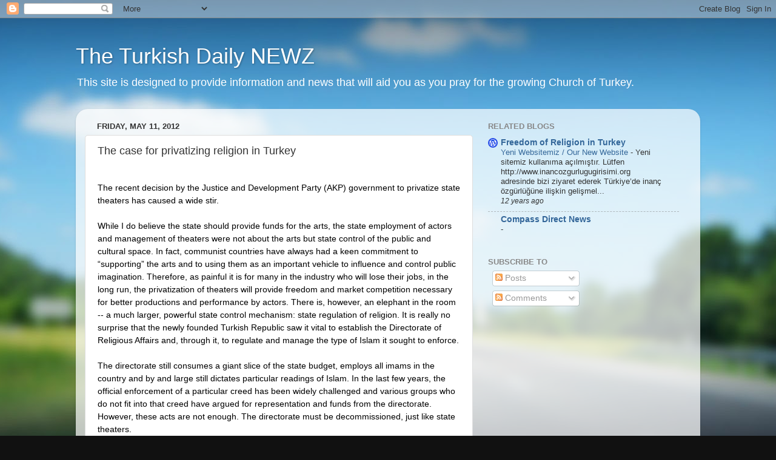

--- FILE ---
content_type: text/html; charset=utf-8
request_url: https://www.google.com/recaptcha/api2/aframe
body_size: 267
content:
<!DOCTYPE HTML><html><head><meta http-equiv="content-type" content="text/html; charset=UTF-8"></head><body><script nonce="iLP0WZ6YpNg1x_3SSIKuwA">/** Anti-fraud and anti-abuse applications only. See google.com/recaptcha */ try{var clients={'sodar':'https://pagead2.googlesyndication.com/pagead/sodar?'};window.addEventListener("message",function(a){try{if(a.source===window.parent){var b=JSON.parse(a.data);var c=clients[b['id']];if(c){var d=document.createElement('img');d.src=c+b['params']+'&rc='+(localStorage.getItem("rc::a")?sessionStorage.getItem("rc::b"):"");window.document.body.appendChild(d);sessionStorage.setItem("rc::e",parseInt(sessionStorage.getItem("rc::e")||0)+1);localStorage.setItem("rc::h",'1769326820928');}}}catch(b){}});window.parent.postMessage("_grecaptcha_ready", "*");}catch(b){}</script></body></html>